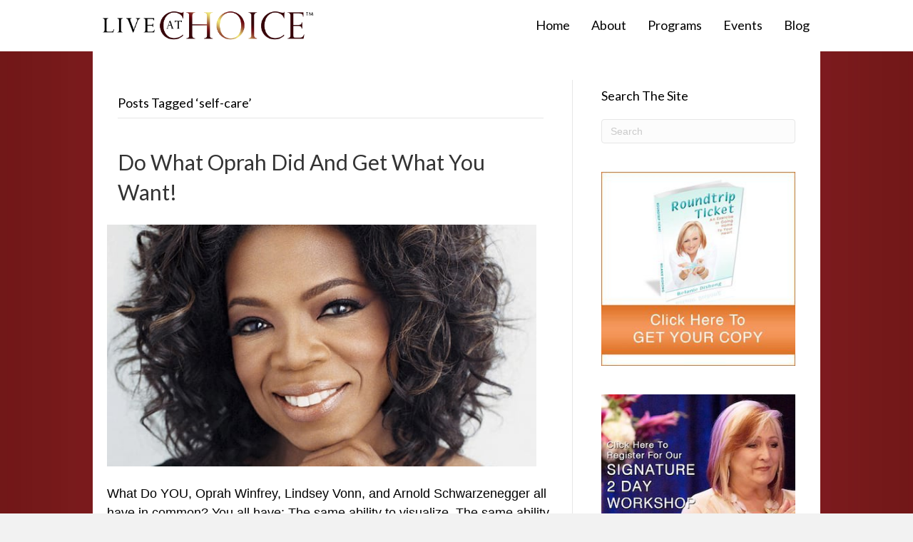

--- FILE ---
content_type: text/css
request_url: https://liveatchoice.com/wp-content/themes/bb-theme-child/style.css
body_size: 1033
content:
/*
Theme Name: Beaver Builder Child Theme
Theme URI: http://www.wpbeaverbuilder.com
Version: 1.0
Description: An example child theme that can be used as a starting point for custom development.
Author: The Beaver Builder Team
Author URI: http://www.fastlinemedia.com
template: bb-theme
*/

/* Add your custom styles here... */ 

.fl-page-content { background-color: transparent !important; }

body{ background-size: cover !important; }

.shareaholic-canvas{ text-align: center; margin: 20px 0; }

.white-font{ color:#fff !important }

.fl-page-header{ 
/* background-image:url(https://liveatchoice.com/wp-content/uploads/2016/11/imgpsh_fullsize2.jpg); */
/* background-image:url(https://liveatchoice.com/wp-content/uploads/2018/04/Red_gradient.jpg); */
background-repeat: no-repeat;
background-position: center;
-ms-background-size: cover;
-o-background-size: cover;
-moz-background-size: cover;
-webkit-background-size: cover;
background-size: cover;
background-attachment: fixed;
 }

.fl-page-nav .navbar-nav, .fl-page-nav .navbar-nav a{ font-size: 18px; font-family: Lato; color: #000 !important; }

.fl-page-nav ul.sub-menu li a{ color:#888 !important; } 

.fl-page-header-container{ padding-top:0; }

p{ font-size:18px; color:#000; }

h1, h2, h3, h4, h5, h6, .comment-author-link,.fl-contact-form label{ color:#000; }

.fl-post-feed-header a,.fl-post-feed-content a, .fl-builder-pagination li a.page-numbers, .fl-builder-pagination li span.page-numbers{ color:#ccc; }

.shareaholic-recommendations-container .shareaholic-recommendations .shareaholic-recommendation .recommendation-article-link .recommendation-article-title{ color:#555; font-size:16px; font-weight:400; }
time.rpwe-time.published,.fl-post-meta.fl-post-meta-top,.comment-date { display: none; }

.single .fl-page-content .container,.archive .fl-page-content .container {
    background-color: #fff;
    padding: 0 35px;
}

.fl-post-slider-post .fl-post-slider-title{ min-height: 67px !important; }

.fl-contact-form .fl-contact-error {
    color: #DD4420;
    display: none;
    font-size: 12px;
    font-weight: lighter;
    margin-top: 2px;
}

input.fl-button{ background-color:#fff !important; color:#969696 !important; }
input.fl-button:hover{ background-color:#969696 !important; color:#fff !important; }
.footer-section{border-top: 1px solid #fff; padding: 20px 0; }
.archive .fl-page-content .container{ margin-bottom:40px; }

/* Commented out - These colors can be set in the Shareaholic Plugin
 * ul.shareaholic-share-buttons li.shareaholic-share-button i.shareaholic-service-icon[class*="service-twitter"], ul li.shareaholic-share-button i.shareaholic-service-icon[class*="service-twitter"], ul.shareaholic-share-buttons li i.shareaholic-service-icon[class*="service-twitter"], ul li i.shareaholic-service-icon[class*="service-twitter"],ul.shareaholic-share-buttons li.shareaholic-share-button i.shareaholic-service-icon[class*="service-facebook"], ul li.shareaholic-share-button i.shareaholic-service-icon[class*="service-facebook"], ul.shareaholic-share-buttons li i.shareaholic-service-icon[class*="service-facebook"], ul li i.shareaholic-service-icon[class*="service-facebook"],ul.shareaholic-share-buttons li.shareaholic-share-button i.shareaholic-service-icon[class*="service-google_plus"], ul li.shareaholic-share-button i.shareaholic-service-icon[class*="service-google_plus"], ul.shareaholic-share-buttons li i.shareaholic-service-icon[class*="service-google_plus"], ul li i.shareaholic-service-icon[class*="service-google_plus"],ul.shareaholic-share-buttons li.shareaholic-share-button i.shareaholic-service-icon[class*="service-pinterest"], ul li.shareaholic-share-button i.shareaholic-service-icon[class*="service-pinterest"], ul.shareaholic-share-buttons li i.shareaholic-service-icon[class*="service-pinterest"], ul li i.shareaholic-service-icon[class*="service-pinterest"],ul.shareaholic-share-buttons li.shareaholic-share-button i.shareaholic-service-icon[class*="service-email_this"], ul li.shareaholic-share-button i.shareaholic-service-icon[class*="service-email_this"], ul.shareaholic-share-buttons li i.shareaholic-service-icon[class*="service-email_this"], ul li i.shareaholic-service-icon[class*="service-email_this"],ul.shareaholic-share-buttons li.shareaholic-share-button i.shareaholic-service-icon[class*="service-all"], ul li.shareaholic-share-button i.shareaholic-service-icon[class*="service-all"], ul.shareaholic-share-buttons li i.shareaholic-service-icon[class*="service-all"], ul li i.shareaholic-service-icon[class*="service-all"]{
background: rgb(251, 174, 132) !important;  color: rgb(105, 87, 165) !important; opacity: 1;
}
*/

.fl-page-nav-right .fl-page-header-wrap { border-bottom: none !important; }
.fl-page-nav ul.sub-menu{ border-top: 3px solid #fbae84; }
textarea.wpcf7-form-control.wpcf7-textarea { height: 70px; }
.wpcf7-form label { color: #fff; font-size: 16px; }
input.wpcf7-form-control.wpcf7-submit { background-color: #fff; margin-top: 10px; padding: 7px 25px; }
.fl-video.fl-wp-video{ height: 270px; }

@media (min-width: 992px){
.fl-page-nav-right .fl-page-header-container { padding-bottom: 0; }
.fl-page-nav-right .fl-page-header-wrap { border-bottom: none; }
}

/* Change the colors of the Contact Form 7 Submit Button */
input.wpcf7-form-control.wpcf7-submit {
background-color: #5f211f;
color: #ffffff;
}

--- FILE ---
content_type: text/plain
request_url: https://www.google-analytics.com/j/collect?v=1&_v=j102&a=1352139901&t=pageview&_s=1&dl=https%3A%2F%2Fliveatchoice.com%2Ftag%2Fself-care-2%2F&ul=en-us%40posix&dt=self-care%20%E2%80%93%20Live%20At%20Choice&sr=1280x720&vp=1280x720&_u=IEBAAEABAAAAACAAI~&jid=71276681&gjid=2108342353&cid=2005258581.1769410433&tid=UA-93386758-1&_gid=403857175.1769410433&_r=1&_slc=1&z=1229598529
body_size: -451
content:
2,cG-9R71GKB4XK

--- FILE ---
content_type: application/javascript; charset=UTF-8
request_url: https://liveatchoice.com/cdn-cgi/challenge-platform/scripts/jsd/main.js
body_size: 8748
content:
window._cf_chl_opt={AKGCx8:'b'};~function(g6,Df,DZ,Dd,Dv,Dw,DF,DK,g0,g1){g6=L,function(S,D,gZ,g5,g,T){for(gZ={S:397,D:486,g:387,T:411,m:371,Q:392,R:544,a:409,M:443,G:464},g5=L,g=S();!![];)try{if(T=parseInt(g5(gZ.S))/1*(-parseInt(g5(gZ.D))/2)+-parseInt(g5(gZ.g))/3+-parseInt(g5(gZ.T))/4+parseInt(g5(gZ.m))/5+-parseInt(g5(gZ.Q))/6*(-parseInt(g5(gZ.R))/7)+parseInt(g5(gZ.a))/8*(parseInt(g5(gZ.M))/9)+-parseInt(g5(gZ.G))/10,D===T)break;else g.push(g.shift())}catch(m){g.push(g.shift())}}(N,570202),Df=this||self,DZ=Df[g6(317)],Dd=function(TP,TW,TM,Ta,TR,g7,D,g,T,m){return TP={S:403,D:394,g:470,T:466,m:342,Q:345},TW={S:487,D:487,g:346,T:357,m:441,Q:444,R:541,a:547,M:408,G:441,E:507,n:522,e:422,W:557,P:311,j:534,s:507,Y:548,b:449,c:513,O:483,k:349,U:441,J:507,x:349,V:507,f:398,Z:347,d:513,v:507,l:312,H:406,C:556,i:507,h:460,X:533,B:533},TM={S:467,D:353,g:559,T:490,m:474,Q:446,R:512,a:467,M:338,G:322,E:477,n:433,e:404,W:331},Ta={S:541},TR={S:347,D:422,g:446,T:533,m:333,Q:475,R:511,a:475,M:511,G:475,E:511,n:494,e:541,W:430,P:441,j:448,s:541,Y:348,b:399,c:455,O:556,k:492,U:448,J:507,x:348,V:385,f:310,Z:441,d:459,v:337,l:333,H:475,C:511,i:504,h:359,X:434,B:448,I:541,z:517,o:441,F:449,K:324,y:441,A:473,p0:507,p1:395,p2:350,p3:362,p4:310,p5:492,p6:340,p7:534,p8:406},g7=g6,D={'AErzU':g7(TP.S),'fxUby':function(Q,R){return Q===R},'eBcMa':function(Q){return Q()},'MCrXp':function(Q,R,a){return Q(R,a)},'oMwOH':function(Q,R){return Q==R},'azTKT':function(Q,R){return Q<R},'cINxl':function(Q,R){return Q>R},'RCTZs':function(Q,R){return Q-R},'jQlWQ':function(Q,R){return Q(R)},'XFLHb':function(Q,R){return Q|R},'VZlTg':function(Q,R){return Q(R)},'aDonO':function(Q,R){return Q<<R},'YgUCJ':function(Q,R){return R==Q},'QADsZ':function(Q,R){return Q-R},'NMJbK':function(Q,R){return Q<<R},'XLugg':function(Q,R){return Q&R},'xaUOc':function(Q,R){return Q(R)},'louiM':function(Q,R){return R!==Q},'YGMxg':g7(TP.D),'OPunR':g7(TP.g),'lJUAl':function(Q,R){return Q>R},'Utxay':function(Q,R){return R|Q},'McLxJ':function(Q,R){return Q(R)},'DdCRl':function(Q,R){return Q-R},'ZfiBe':function(Q,R){return Q<<R},'ZorJW':function(Q,R){return Q&R},'kpZuE':function(Q,R){return Q(R)},'zgUni':function(Q,R){return R!==Q},'vKwcS':g7(TP.T),'ICgRi':function(Q,R){return Q==R},'mtSUJ':function(Q,R){return Q(R)},'fDpXh':function(Q,R){return Q<R},'QBJLH':function(Q,R){return Q!=R},'XyaIa':function(Q,R){return R*Q},'pRAQC':function(Q,R){return Q<R},'rqeGt':function(Q,R){return Q(R)},'ikGzg':function(Q,R){return R!=Q},'rcREu':function(Q,R){return Q!=R}},g=String[g7(TP.m)],T={'h':function(Q,TT){return TT={S:484,D:533},null==Q?'':T.g(Q,6,function(R,g8){return g8=L,D[g8(TT.S)][g8(TT.D)](R)})},'g':function(Q,R,M,g9,G,E,W,P,j,s,Y,O,U,J,x,TQ,Tm,i,X,V,Z,H){if(g9=g7,D[g9(TR.S)](null,Q))return'';for(E={},W={},P='',j=2,s=3,Y=2,O=[],U=0,J=0,x=0;D[g9(TR.D)](x,Q[g9(TR.g)]);x+=1)if(V=Q[g9(TR.T)](x),Object[g9(TR.m)][g9(TR.Q)][g9(TR.R)](E,V)||(E[V]=s++,W[V]=!0),Z=P+V,Object[g9(TR.m)][g9(TR.a)][g9(TR.M)](E,Z))P=Z;else{if(Object[g9(TR.m)][g9(TR.G)][g9(TR.E)](W,P)){if(D[g9(TR.n)](256,P[g9(TR.e)](0))){for(G=0;G<Y;U<<=1,J==D[g9(TR.W)](R,1)?(J=0,O[g9(TR.P)](D[g9(TR.j)](M,U)),U=0):J++,G++);for(H=P[g9(TR.s)](0),G=0;8>G;U=D[g9(TR.Y)](U<<1,1.62&H),D[g9(TR.S)](J,R-1)?(J=0,O[g9(TR.P)](M(U)),U=0):J++,H>>=1,G++);}else{for(H=1,G=0;D[g9(TR.D)](G,Y);U=H|U<<1.07,J==R-1?(J=0,O[g9(TR.P)](D[g9(TR.b)](M,U)),U=0):J++,H=0,G++);for(H=P[g9(TR.e)](0),G=0;D[g9(TR.n)](16,G);U=D[g9(TR.Y)](D[g9(TR.c)](U,1),H&1.6),D[g9(TR.O)](J,D[g9(TR.k)](R,1))?(J=0,O[g9(TR.P)](D[g9(TR.U)](M,U)),U=0):J++,H>>=1,G++);}j--,j==0&&(j=Math[g9(TR.J)](2,Y),Y++),delete W[P]}else for(H=E[P],G=0;G<Y;U=D[g9(TR.x)](D[g9(TR.V)](U,1),D[g9(TR.f)](H,1)),R-1==J?(J=0,O[g9(TR.Z)](M(U)),U=0):J++,H>>=1,G++);P=(j--,0==j&&(j=Math[g9(TR.J)](2,Y),Y++),E[Z]=s++,D[g9(TR.d)](String,V))}if(D[g9(TR.v)]('',P)){if(Object[g9(TR.l)][g9(TR.H)][g9(TR.C)](W,P)){if(D[g9(TR.i)]!==D[g9(TR.h)]){if(D[g9(TR.X)](256,P[g9(TR.s)](0))){for(G=0;G<Y;U<<=1,R-1==J?(J=0,O[g9(TR.Z)](D[g9(TR.B)](M,U)),U=0):J++,G++);for(H=P[g9(TR.I)](0),G=0;8>G;U=D[g9(TR.z)](U<<1,1.24&H),J==R-1?(J=0,O[g9(TR.o)](D[g9(TR.F)](M,U)),U=0):J++,H>>=1,G++);}else{for(H=1,G=0;G<Y;U=H|U<<1.15,J==D[g9(TR.K)](R,1)?(J=0,O[g9(TR.y)](M(U)),U=0):J++,H=0,G++);for(H=P[g9(TR.e)](0),G=0;16>G;U=D[g9(TR.A)](U,1)|H&1,J==D[g9(TR.K)](R,1)?(J=0,O[g9(TR.y)](M(U)),U=0):J++,H>>=1,G++);}j--,0==j&&(j=Math[g9(TR.p0)](2,Y),Y++),delete W[P]}else TQ={S:383,D:376},Tm={S:460},i={'SGEvU':function(B,I,gp){return gp=g9,D[gp(Tm.S)](B,I)}},X=D[g9(TR.p1)](R),U(X.r,function(B,gN){gN=g9,i[gN(TQ.S)](typeof Y,gN(TQ.D))&&j(B),P()}),X.e&&D[g9(TR.p2)](Y,g9(TR.p3),X.e)}else for(H=E[P],G=0;G<Y;U=U<<1|D[g9(TR.p4)](H,1),J==D[g9(TR.p5)](R,1)?(J=0,O[g9(TR.o)](M(U)),U=0):J++,H>>=1,G++);j--,0==j&&Y++}for(H=2,G=0;G<Y;U=D[g9(TR.x)](U<<1,D[g9(TR.p6)](H,1)),J==R-1?(J=0,O[g9(TR.P)](D[g9(TR.F)](M,U)),U=0):J++,H>>=1,G++);for(;;)if(U<<=1,J==D[g9(TR.p5)](R,1)){O[g9(TR.P)](D[g9(TR.p7)](M,U));break}else J++;return O[g9(TR.p8)]('')},'j':function(Q,gL,R,a,G){if(gL=g7,R={},R[gL(TM.S)]=gL(TM.D),a=R,D[gL(TM.g)](gL(TM.T),D[gL(TM.m)]))return null==Q?'':''==Q?null:T.i(Q[gL(TM.Q)],32768,function(M,gS){return gS=gL,Q[gS(Ta.S)](M)});else G={},G[gL(TM.R)]=a[gL(TM.a)],G[gL(TM.M)]=m.r,G[gL(TM.G)]=gL(TM.E),G[gL(TM.n)]=Q,T[gL(TM.e)][gL(TM.W)](G,'*')},'i':function(Q,R,M,gD,G,E,W,P,j,s,Y,O,U,J,x,V,Z,C,H){if(gD=g7,G={'hcUil':function(i,X){return i<X},'HLCgY':function(i,X){return i-X},'WxpYn':function(i,X){return i(X)},'Migqq':function(i,X){return i|X},'MFupy':function(i,X){return i<<X}},gD(TW.S)!==gD(TW.D)){for(M=0;G[gD(TW.g)](H,C);j<<=1,X==G[gD(TW.T)](B,1)?(I=0,z[gD(TW.m)](G[gD(TW.Q)](o,F)),K=0):y++,i++);for(A=p0[gD(TW.R)](0),p1=0;8>p2;p4=G[gD(TW.a)](G[gD(TW.M)](p5,1),1.93&p6),p7==p8-1?(p9=0,pp[gD(TW.G)](pN(pL)),pS=0):pD++,pg>>=1,p3++);}else{for(E=[],W=4,P=4,j=3,s=[],U=M(0),J=R,x=1,Y=0;3>Y;E[Y]=Y,Y+=1);for(V=0,Z=Math[gD(TW.E)](2,2),O=1;O!=Z;H=U&J,J>>=1,D[gD(TW.n)](0,J)&&(J=R,U=M(x++)),V|=(D[gD(TW.e)](0,H)?1:0)*O,O<<=1);switch(V){case 0:for(V=0,Z=Math[gD(TW.E)](2,8),O=1;Z!=O;H=U&J,J>>=1,J==0&&(J=R,U=D[gD(TW.W)](M,x++)),V|=(D[gD(TW.P)](0,H)?1:0)*O,O<<=1);C=D[gD(TW.j)](g,V);break;case 1:for(V=0,Z=Math[gD(TW.s)](2,16),O=1;D[gD(TW.Y)](O,Z);H=J&U,J>>=1,J==0&&(J=R,U=D[gD(TW.b)](M,x++)),V|=D[gD(TW.c)](D[gD(TW.O)](0,H)?1:0,O),O<<=1);C=D[gD(TW.k)](g,V);break;case 2:return''}for(Y=E[3]=C,s[gD(TW.U)](C);;){if(x>Q)return'';for(V=0,Z=Math[gD(TW.J)](2,j),O=1;Z!=O;H=J&U,J>>=1,J==0&&(J=R,U=D[gD(TW.x)](M,x++)),V|=O*(0<H?1:0),O<<=1);switch(C=V){case 0:for(V=0,Z=Math[gD(TW.V)](2,8),O=1;D[gD(TW.f)](O,Z);H=U&J,J>>=1,D[gD(TW.Z)](0,J)&&(J=R,U=M(x++)),V|=D[gD(TW.d)](D[gD(TW.e)](0,H)?1:0,O),O<<=1);E[P++]=g(V),C=P-1,W--;break;case 1:for(V=0,Z=Math[gD(TW.v)](2,16),O=1;D[gD(TW.l)](O,Z);H=J&U,J>>=1,J==0&&(J=R,U=M(x++)),V|=O*(0<H?1:0),O<<=1);E[P++]=g(V),C=P-1,W--;break;case 2:return s[gD(TW.H)]('')}if(D[gD(TW.C)](0,W)&&(W=Math[gD(TW.i)](2,j),j++),E[C])C=E[C];else if(D[gD(TW.h)](C,P))C=Y+Y[gD(TW.X)](0);else return null;s[gD(TW.G)](C),E[P++]=Y+C[gD(TW.B)](0),W--,Y=C,W==0&&(W=Math[gD(TW.V)](2,j),j++)}}}},m={},m[g7(TP.Q)]=T.h,m}(),Dv=null,Dw=Dz(),DF={},DF[g6(363)]='o',DF[g6(478)]='s',DF[g6(454)]='u',DF[g6(369)]='z',DF[g6(416)]='n',DF[g6(368)]='I',DF[g6(367)]='b',DK=DF,Df[g6(319)]=function(S,D,g,T,tE,tG,tu,gY,Q,M,G,E,W,P,j){if(tE={S:423,D:555,g:373,T:450,m:316,Q:373,R:413,a:447,M:496,G:370,E:543,n:446,e:356,W:424,P:388,j:540,s:539,Y:420,b:553,c:525},tG={S:542,D:446,g:539,T:327},tu={S:418,D:333,g:475,T:511,m:441,Q:520,R:550,a:541,M:326,G:355,E:441},gY=g6,Q={'uooyH':function(s,Y){return s-Y},'EIYqK':function(s,Y){return s+Y},'liHVS':function(s,Y){return s(Y)},'bqTiq':function(s,Y,O,U){return s(Y,O,U)},'kUWUD':function(s,Y){return s===Y},'IKtyG':gY(tE.S),'gjgMV':function(s,Y,O){return s(Y,O)},'eaBkK':function(s,Y,O){return s(Y,O)},'qwhWF':function(s,Y,O){return s(Y,O)}},null===D||D===void 0)return T;for(M=Q[gY(tE.D)](Dr,D),S[gY(tE.g)][gY(tE.T)]&&(M=M[gY(tE.m)](S[gY(tE.Q)][gY(tE.T)](D))),M=S[gY(tE.R)][gY(tE.a)]&&S[gY(tE.M)]?S[gY(tE.R)][gY(tE.a)](new S[(gY(tE.M))](M)):function(s,gO,Y){for(gO=gY,s[gO(tG.S)](),Y=0;Y<s[gO(tG.D)];s[Y]===s[Q[gO(tG.g)](Y,1)]?s[gO(tG.T)](Y+1,1):Y+=1);return s}(M),G='nAsAaAb'.split('A'),G=G[gY(tE.G)][gY(tE.E)](G),E=0;E<M[gY(tE.n)];W=M[E],P=Q[gY(tE.e)](DA,S,D,W),G(P)?(j=P==='s'&&!S[gY(tE.W)](D[W]),Q[gY(tE.P)](Q[gY(tE.j)],Q[gY(tE.s)](g,W))?Q[gY(tE.Y)](R,g+W,P):j||Q[gY(tE.b)](R,g+W,D[W])):Q[gY(tE.c)](R,g+W,P),E++);return T;function R(s,Y,tM,gc,O,J){if(tM={S:438},gc=gY,O={'dHcWq':function(U,J){return U<J},'NDWfz':function(U,J){return U(J)},'cxbQT':function(U,J){return U<<J},'CJpGg':function(U,J,gb){return gb=L,Q[gb(tM.S)](U,J)}},gc(tu.S)===gc(tu.S))Object[gc(tu.D)][gc(tu.g)][gc(tu.T)](T,Y)||(T[Y]=[]),T[Y][gc(tu.m)](s);else{for(Z=0;O[gc(tu.Q)](J,j);H<<=1,i-1==C?(s=0,X[gc(tu.m)](O[gc(tu.R)](B,I)),z=0):o++,G++);for(J=F[gc(tu.a)](0),K=0;8>y;p0=O[gc(tu.M)](p1,1)|1.09&J,p2==O[gc(tu.G)](p3,1)?(p4=0,p5[gc(tu.E)](p6(p7)),p8=0):p9++,J>>=1,A++);}}},g0=g6(505)[g6(436)](';'),g1=g0[g6(370)][g6(543)](g0),Df[g6(437)]=function(S,D,tP,gk,g,T,m,Q,R){for(tP={S:452,D:365,g:446,T:379,m:417,Q:446,R:476,a:510,M:441,G:536,E:552,n:376},gk=g6,g={'xThew':function(M,G){return M(G)},'GmQpK':gk(tP.S),'PkCuJ':function(M,G){return M+G}},T=Object[gk(tP.D)](D),m=0;m<T[gk(tP.g)];m++)if(gk(tP.T)!==g[gk(tP.m)]){if(Q=T[m],Q==='f'&&(Q='N'),S[Q]){for(R=0;R<D[T[m]][gk(tP.Q)];-1===S[Q][gk(tP.R)](D[T[m]][R])&&(g[gk(tP.a)](g1,D[T[m]][R])||S[Q][gk(tP.M)](g[gk(tP.G)]('o.',D[T[m]][R]))),R++);}else S[Q]=D[T[m]][gk(tP.E)](function(M){return'o.'+M})}else typeof m===gk(tP.n)&&g[gk(tP.a)](M,G),D()},g3();function DI(S,D,TF,To,Tz,TI,gu,g,T,m,Q,R,a,M){for(TF={S:321,D:336,g:488,T:561,m:436,Q:526,R:453,a:456,M:545,G:366,E:457,n:314,e:458,W:458,P:531,j:531,s:545,Y:407,b:318,c:391,O:334,k:462,U:521,J:562,x:453,V:495,f:471,Z:468,d:345,v:503,l:360,H:518,C:551},To={S:402,D:386},Tz={S:402,D:366},TI={S:382,D:382,g:502,T:497},gu=g6,g={'NArEQ':gu(TF.S),'jmBcP':function(G){return G()},'VDmlW':function(G){return G()},'qyTzA':gu(TF.D),'lCgyv':function(G,E){return G+E},'lIlSZ':gu(TF.g)},T=g[gu(TF.T)][gu(TF.m)]('|'),m=0;!![];){switch(T[m++]){case'0':console[gu(TF.Q)](Df[gu(TF.R)]);continue;case'1':M[gu(TF.a)]=function(gG){gG=gu,M[gG(TI.S)]>=200&&M[gG(TI.D)]<300?D(gG(TI.g)):D(R[gG(TI.T)]+M[gG(TI.S)])};continue;case'2':a[gu(TF.M)]&&(M[gu(TF.G)]=5e3,M[gu(TF.E)]=function(gE){gE=gu,R[gE(Tz.S)](D,gE(Tz.D))});continue;case'3':Q={'t':g[gu(TF.n)](DX),'lhr':DZ[gu(TF.e)]&&DZ[gu(TF.W)][gu(TF.P)]?DZ[gu(TF.W)][gu(TF.j)]:'','api':a[gu(TF.s)]?!![]:![],'c':g[gu(TF.Y)](DC),'payload':S};continue;case'4':R={'IlnzE':function(G,E){return G(E)},'yZLXL':g[gu(TF.b)],'VySsl':gu(TF.c)};continue;case'5':M[gu(TF.O)](gu(TF.k),g[gu(TF.U)](g[gu(TF.J)]+Df[gu(TF.x)][gu(TF.V)],gu(TF.f))+a.r);continue;case'6':M[gu(TF.Z)](Dd[gu(TF.d)](JSON[gu(TF.v)](Q)));continue;case'7':a=Df[gu(TF.l)];continue;case'8':M=new Df[(gu(TF.H))]();continue;case'9':M[gu(TF.C)]=function(gn){gn=gu,R[gn(To.S)](D,R[gn(To.D)])};continue}break}}function DA(S,D,g,t8,gq,T,m,Q){T=(t8={S:412,D:363,g:376,T:410,m:498,Q:500,R:413,a:354,M:376,G:501},gq=g6,{'kToHN':function(R,M){return R!==M},'CCYXU':gq(t8.S),'umnMn':function(R,M,G){return R(M,G)}});try{m=D[g]}catch(R){return'i'}if(m==null)return void 0===m?'u':'x';if(gq(t8.D)==typeof m)try{if(gq(t8.g)==typeof m[gq(t8.T)])return T[gq(t8.m)](gq(t8.S),T[gq(t8.Q)])?void 0:(m[gq(t8.T)](function(){}),'p')}catch(G){}return S[gq(t8.R)][gq(t8.a)](m)?'a':m===S[gq(t8.R)]?'D':!0===m?'T':m===!1?'F':(Q=typeof m,gq(t8.M)==Q?T[gq(t8.G)](Dy,S,m)?'N':'f':DK[Q]||'?')}function DB(Ti,gM,D,g,T,m,Q){return Ti={S:419,D:480,g:481,T:465,m:419,Q:482,R:480},gM=g6,D={},D[gM(Ti.S)]=function(R,a){return R/a},D[gM(Ti.D)]=function(R,a){return R>a},D[gM(Ti.g)]=function(R,a){return R-a},g=D,T=3600,m=DX(),Q=Math[gM(Ti.T)](g[gM(Ti.m)](Date[gM(Ti.Q)](),1e3)),g[gM(Ti.R)](g[gM(Ti.g)](Q,m),T)?![]:!![]}function g3(tV,tx,tU,gJ,S,D,g,T,m){if(tV={S:546,D:366,g:401,T:393,m:360,Q:414,R:493,a:431,M:523,G:440,E:440,n:445,e:519,W:519},tx={S:414,D:361,g:509,T:523,m:493,Q:431,R:519,a:320,M:499},tU={S:530,D:330,g:436,T:360,m:416,Q:429,R:320},gJ=g6,S={'zamYp':function(Q,R){return Q<R},'WABtg':gJ(tV.S),'ePqaB':function(Q){return Q()},'GUrrN':gJ(tV.D),'STJPQ':function(Q,R){return R!==Q},'YpmbR':gJ(tV.g),'taehd':function(Q){return Q()},'BIsxx':gJ(tV.T)},D=Df[gJ(tV.m)],!D)return;if(!DB())return;(g=![],T=function(gx,R,a,M,G){if(gx=gJ,S[gx(tU.S)]!==S[gx(tU.S)]){for(R=gx(tU.D)[gx(tU.g)]('|'),a=0;!![];){switch(R[a++]){case'0':M=D[gx(tU.T)];continue;case'1':if(!M)return null;continue;case'2':G=M.i;continue;case'3':if(typeof G!==gx(tU.m)||S[gx(tU.Q)](G,30))return null;continue;case'4':return G}break}}else if(!g){if(g=!![],!S[gx(tU.R)](DB))return;Dl(function(R){g4(D,R)})}},S[gJ(tV.Q)](DZ[gJ(tV.R)],gJ(tV.a)))?S[gJ(tV.M)](T):Df[gJ(tV.G)]?DZ[gJ(tV.E)](S[gJ(tV.n)],T):(m=DZ[gJ(tV.e)]||function(){},DZ[gJ(tV.W)]=function(gV){gV=gJ,S[gV(tx.S)](gV(tx.D),S[gV(tx.g)])?(S[gV(tx.T)](m),DZ[gV(tx.m)]!==gV(tx.Q)&&(DZ[gV(tx.R)]=m,S[gV(tx.a)](T))):D(S[gV(tx.M)])})}function DX(Tv,ga,S,D){return Tv={S:360,D:465,g:358},ga=g6,S={'moONj':function(g,T){return g(T)}},D=Df[ga(Tv.S)],Math[ga(Tv.D)](+S[ga(Tv.g)](atob,D.t))}function Dl(S,TY,Ts,gg,D,g){TY={S:313,D:535,g:524,T:516,m:432,Q:524,R:362,a:493,M:431,G:519},Ts={S:376},gg=g6,D={'keIpr':function(T){return T()},'mUrVA':function(T,m,Q){return T(m,Q)},'EPxls':gg(TY.S)},g=D[gg(TY.D)](g2),D[gg(TY.g)](DI,g.r,function(T,gT){gT=gg,typeof S===gT(Ts.S)&&S(T),Di()}),g.e&&(gg(TY.T)!==D[gg(TY.m)]?D[gg(TY.Q)](Do,gg(TY.R),g.e):(Q(),R[gg(TY.a)]!==gg(TY.M)&&(E[gg(TY.G)]=n,e())))}function DC(){return DH()!==null}function Dy(D,g,t4,gj,T,m){return t4={S:380,D:549,g:554,T:549,m:554,Q:333,R:479,a:511,M:476,G:332},gj=g6,T={},T[gj(t4.S)]=function(Q,R){return Q instanceof R},T[gj(t4.D)]=function(Q,R){return Q<R},m=T,m[gj(t4.S)](g,D[gj(t4.g)])&&m[gj(t4.T)](0,D[gj(t4.m)][gj(t4.Q)][gj(t4.R)][gj(t4.a)](g)[gj(t4.M)](gj(t4.G)))}function Dz(TK,ge){return TK={S:469},ge=g6,crypto&&crypto[ge(TK.S)]?crypto[ge(TK.S)]():''}function Di(TV,Tx,gm,S,D){if(TV={S:378,D:377,g:435},Tx={S:339},gm=g6,S={'gioTl':function(g){return g()},'sbLdw':function(g,T){return T===g},'BRKlj':function(g,T){return g(T)},'cQfpR':function(g,T,m){return g(T,m)}},D=DH(),S[gm(TV.S)](D,null))return;Dv=(Dv&&S[gm(TV.D)](clearTimeout,Dv),S[gm(TV.g)](setTimeout,function(gQ){gQ=gm,S[gQ(Tx.S)](Dl)},1e3*D))}function g4(T,m,tf,gf,Q,R,a,M){if(tf={S:425,D:353,g:485,T:477,m:545,Q:400,R:400,a:502,M:512,G:425,E:338,n:322,e:404,W:331,P:512,j:338,s:485,Y:433,b:404},gf=g6,Q={},Q[gf(tf.S)]=gf(tf.D),Q[gf(tf.g)]=gf(tf.T),R=Q,!T[gf(tf.m)]){if(gf(tf.Q)!==gf(tf.R))a();else return}m===gf(tf.a)?(a={},a[gf(tf.M)]=R[gf(tf.G)],a[gf(tf.E)]=T.r,a[gf(tf.n)]=gf(tf.a),Df[gf(tf.e)][gf(tf.W)](a,'*')):(M={},M[gf(tf.P)]=gf(tf.D),M[gf(tf.j)]=T.r,M[gf(tf.n)]=R[gf(tf.s)],M[gf(tf.Y)]=m,Df[gf(tf.b)][gf(tf.W)](M,'*'))}function DH(Tb,gt,D,g,T,m){return Tb={S:381,D:416,g:390,T:329,m:360,Q:381,R:472,a:390,M:403,G:533},gt=g6,D={},D[gt(Tb.S)]=gt(Tb.D),D[gt(Tb.g)]=gt(Tb.T),g=D,T=Df[gt(Tb.m)],!T?null:(m=T.i,typeof m!==g[gt(Tb.Q)]||m<30)?gt(Tb.R)===g[gt(Tb.a)]?gt(Tb.M)[gt(Tb.G)](D):null:m}function g2(ts,gU,g,T,m,Q,R,a,M,G){g=(ts={S:489,D:341,g:405,T:375,m:384,Q:436,R:389,a:328,M:426,G:515,E:374,n:537,e:396,W:325,P:439,j:344,s:442,Y:506,b:415,c:428},gU=g6,{'tlWly':gU(ts.S),'ERTxY':gU(ts.D),'bPKFB':gU(ts.g),'Ufsjj':function(E,n,W,P,j){return E(n,W,P,j)},'gTsUy':function(E,n,W,P,j){return E(n,W,P,j)},'QmclR':gU(ts.T)});try{for(T=g[gU(ts.m)][gU(ts.Q)]('|'),m=0;!![];){switch(T[m++]){case'0':a=pRIb1(R,R[gU(ts.R)]||R[g[gU(ts.a)]],'n.',a);continue;case'1':Q[gU(ts.M)]='-1';continue;case'2':Q=DZ[gU(ts.G)](g[gU(ts.E)]);continue;case'3':a=g[gU(ts.n)](pRIb1,R,R,'',a);continue;case'4':R=Q[gU(ts.e)];continue;case'5':a={};continue;case'6':return M={},M.r=a,M.e=null,M;case'7':DZ[gU(ts.W)][gU(ts.P)](Q);continue;case'8':a=g[gU(ts.j)](pRIb1,R,Q[gU(ts.s)],'d.',a);continue;case'9':Q[gU(ts.Y)]=g[gU(ts.b)];continue;case'10':DZ[gU(ts.W)][gU(ts.c)](Q);continue}break}}catch(E){return G={},G.r={},G.e=E,G}}function Dh(D,TZ,gR,g,T){return TZ={S:514,D:532},gR=g6,g={},g[gR(TZ.S)]=function(m,Q){return m<Q},T=g,T[gR(TZ.S)](Math[gR(TZ.D)](),D)}function N(tZ){return tZ='4|7|0|8|5|2|1|9|3|6,event,LRmiB4,DdCRl,body,cxbQT,splice,ERTxY,sLlBS,0|1|2|3|4,postMessage,[native code],prototype,open,errorInfoObject,http-code:,louiM,sid,gioTl,ZorJW,navigator,fromCharCode,mycAo,gTsUy,SgEZhAPwvKsY,hcUil,oMwOH,XFLHb,rqeGt,MCrXp,aUjz8,nVxeR,cloudflare-invisible,isArray,CJpGg,bqTiq,HLCgY,moONj,OPunR,__CF$cv$params,ubTPA,error on cf_chl_props,object,JBxy9,keys,timeout,boolean,bigint,symbol,includes,4255730bRHaDv,HjliY,Object,bPKFB,display: none,function,BRKlj,sbLdw,TePyM,McOHP,yUDMp,status,SGEvU,tlWly,NMJbK,VySsl,898893qKHhNB,kUWUD,clientInformation,IEPMw,xhr-error,623136GibfCf,DOMContentLoaded,aWuZt,eBcMa,contentWindow,4yYrBMV,ikGzg,VZlTg,Rapgm,ybbuz,IlnzE,T9opwQf1jRL2IMXDBmcuK7Pe4ZsiS5CgnbJVH8Exvh-Ylkzy$d0rANGtFq3a6+OUW,parent,iframe,join,VDmlW,MFupy,24rixcJX,catch,2247296KpdZvt,BlrKe,Array,STJPQ,QmclR,number,GmQpK,hqeZh,PIAQi,gjgMV,AdeF3,azTKT,d.cookie,isNaN,OLChL,tabIndex,DfvOR,removeChild,zamYp,RCTZs,loading,EPxls,detail,lJUAl,cQfpR,split,rxvNi8,uooyH,appendChild,addEventListener,push,contentDocument,2223891fDenvw,WxpYn,BIsxx,length,from,jQlWQ,McLxJ,getOwnPropertyNames,chctx,thjoM,_cf_chl_opt,undefined,aDonO,onload,ontimeout,location,xaUOc,fxUby,SSTpq3,POST,/b/ov1/0.3304306365447689:1769408760:q2Pc9hx510JsP2VKG_8m2zZgUoa8ruvkpENR7EVbJJ8/,2411140mwMafH,floor,AvNLw,pAtWp,send,randomUUID,qCvnk,/jsd/oneshot/d251aa49a8a3/0.3304306365447689:1769408760:q2Pc9hx510JsP2VKG_8m2zZgUoa8ruvkpENR7EVbJJ8/,qldkn,ZfiBe,vKwcS,hasOwnProperty,indexOf,error,string,toString,auBAm,HaHrP,now,pRAQC,AErzU,kFYjp,219476JhzWeY,AAxmZ,/cdn-cgi/challenge-platform/h/,2|9|1|7|4|5|3|0|8|10|6,atJrZ,CnwA5,QADsZ,readyState,cINxl,AKGCx8,Set,yZLXL,kToHN,GUrrN,CCYXU,umnMn,success,stringify,YGMxg,_cf_chl_opt;JJgc4;PJAn2;kJOnV9;IWJi4;OHeaY1;DqMg0;FKmRv9;LpvFx1;cAdz2;PqBHf2;nFZCC5;ddwW5;pRIb1;rxvNi8;RrrrA2;erHi9,style,pow,pkLOA2,YpmbR,xThew,call,source,XyaIa,QqOgp,createElement,pHfHv,Utxay,XMLHttpRequest,onreadystatechange,dHcWq,lCgyv,ICgRi,taehd,mUrVA,qwhWF,log,TYlZ6,/invisible/jsd,QoijQ,WABtg,href,random,charAt,kpZuE,keIpr,PkCuJ,Ufsjj,getPrototypeOf,EIYqK,IKtyG,charCodeAt,sort,bind,35kjOptB,api,gvjwZ,Migqq,QBJLH,cknJC,NDWfz,onerror,map,eaBkK,Function,liHVS,YgUCJ,mtSUJ,jsd,zgUni,GFIZp,NArEQ,lIlSZ,XLugg,fDpXh,rcREu,AfNpA,jmBcP,VWCsq,concat,document,qyTzA,pRIb1,ePqaB'.split(','),N=function(){return tZ},N()}function Do(m,Q,t1,gW,R,a,M,G,Tr,E,n,W,P,j,s){if(t1={S:343,D:372,g:529,T:352,m:372,Q:372,R:541,a:421,M:527,G:352,E:315,n:427,e:446,W:360,P:488,j:453,s:495,Y:463,b:528,c:518,O:334,k:462,U:366,J:457,x:491,V:491,f:461,Z:323,d:453,v:508,l:453,H:351,C:364,i:335,h:451,X:512,B:558,I:468,z:345},gW=g6,R={},R[gW(t1.S)]=function(Y,b){return Y==b},R[gW(t1.D)]=gW(t1.g),R[gW(t1.T)]=function(Y,b){return Y===b},a=R,!Dh(0))return a[gW(t1.m)]===a[gW(t1.Q)]?![]:P[gW(t1.R)](s);G=(M={},M[gW(t1.a)]=m,M[gW(t1.M)]=Q,M);try{if(a[gW(t1.G)](gW(t1.E),gW(t1.n)))return Tr={S:541},a[gW(t1.S)](null,Q)?'':''==R?null:a.i(M[gW(t1.e)],32768,function(c,gP){return gP=gW,E[gP(Tr.S)](c)});else E=Df[gW(t1.W)],n=gW(t1.P)+Df[gW(t1.j)][gW(t1.s)]+gW(t1.Y)+E.r+gW(t1.b),W=new Df[(gW(t1.c))](),W[gW(t1.O)](gW(t1.k),n),W[gW(t1.U)]=2500,W[gW(t1.J)]=function(){},P={},P[gW(t1.x)]=Df[gW(t1.j)][gW(t1.V)],P[gW(t1.f)]=Df[gW(t1.j)][gW(t1.f)],P[gW(t1.Z)]=Df[gW(t1.d)][gW(t1.Z)],P[gW(t1.v)]=Df[gW(t1.l)][gW(t1.H)],P[gW(t1.C)]=Dw,j=P,s={},s[gW(t1.i)]=G,s[gW(t1.h)]=j,s[gW(t1.X)]=gW(t1.B),W[gW(t1.I)](Dd[gW(t1.z)](s))}catch(c){}}function L(p,S,D,g){return p=p-310,D=N(),g=D[p],g}function Dr(D,tp,gs,g,T,m){for(tp={S:560,D:316,g:365,T:538},gs=g6,g={},g[gs(tp.S)]=function(Q,R){return R!==Q},T=g,m=[];T[gs(tp.S)](null,D);m=m[gs(tp.D)](Object[gs(tp.g)](D)),D=Object[gs(tp.T)](D));return m}}()